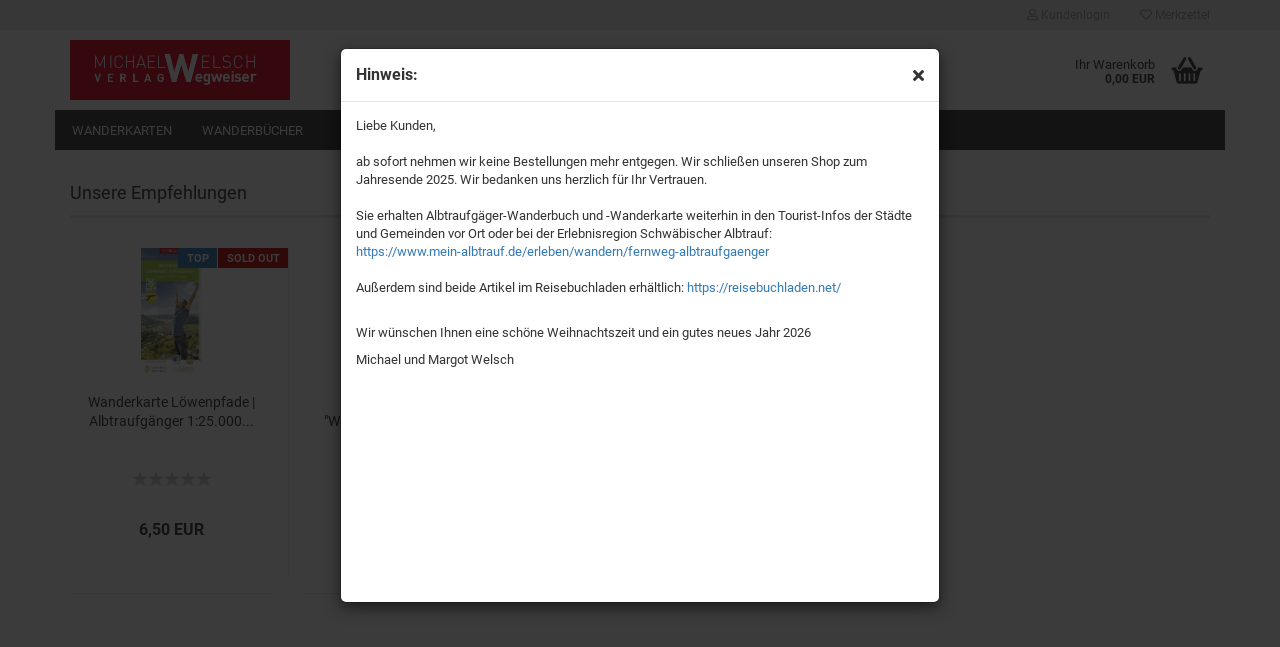

--- FILE ---
content_type: text/html; charset=utf-8
request_url: https://www.verlag-wegweiser.de/
body_size: 6751
content:



	<!DOCTYPE html>
	<html xmlns="http://www.w3.org/1999/xhtml" dir="ltr" lang="de">
		
			<head>
				
						
					<!--
			
					=========================================================
					Shopsoftware by Gambio GmbH (c) 2005-2020 [www.gambio.de]
					=========================================================
			
					Gambio GmbH offers you highly scalable E-Commerce-Solutions and Services.
					The Shopsoftware is redistributable under the GNU General Public License (Version 2) [http://www.gnu.org/licenses/gpl-2.0.html].
					based on: E-Commerce Engine Copyright (c) 2006 xt:Commerce, created by Mario Zanier & Guido Winger and licensed under GNU/GPL.
					Information and contribution at http://www.xt-commerce.com
			
					=========================================================
					Please visit our website: www.gambio.de
					=========================================================
			
					-->
				

                

	

                    
                
	
				
					<meta name="viewport" content="width=device-width, initial-scale=1, minimum-scale=1.0, maximum-scale=1.0, user-scalable=no" />
				
	
				
					<meta http-equiv="Content-Type" content="text/html; charset=utf-8" />
		<meta name="language" content="de" />
		<title>Shop Verlag Wegweiser - Shop Verlag Wegweiser</title>
		<meta name="keywords" content="Verlag Wegweiser, Sinzheim, Nationalpark, Schwarzwald, Schwäbische Alb, Murgtal, Albtraufgänger" />
		<meta name="description" content="Wanderkarten, Wanderbücher der Regionen nördllicher Schwarzwald, Nationalpark Schwarzwald und Schwäbische Alb mit Premiumwanderweg Murgleiter und Albtraufgänger" />

				

								
									

				
					<base href="https://www.verlag-wegweiser.de/" />
				
	
				
									
	
				
									
	
				
											
							<link id="main-css" type="text/css" rel="stylesheet" href="templates/Honeygrid/main.min.css?bust=1632062076" />
						
									
	
				
					<meta name="robots" content="index,follow" />
		<link rel="canonical" href="https://www.verlag-wegweiser.de/" />
		<meta property="og:url" content="https://www.verlag-wegweiser.de/">
		
				
	
				
									
				
				
									
			
			</head>
		
		
			<body class="page-index"
				  data-gambio-namespace="https://www.verlag-wegweiser.de/templates/Honeygrid/assets/javascript/engine"
				  data-jse-namespace="https://www.verlag-wegweiser.de/JSEngine/build"
				  data-gambio-controller="initialize"
				  data-gambio-widget="input_number responsive_image_loader transitions header image_maps modal history dropdown core_workarounds anchor"
				  data-input_number-separator=","
					>
		
				
					
				
		




	

	
		<div class="mfp-bg iframe_layer mfp-ready popup-notification"></div>
		<div style="overflow-x: hidden; overflow-y: auto;"
		     tabindex="-1"
		     class="mfp-wrap mfp-close-btn-in mfp-auto-cursor iframe_layer mfp-ready popup-notification"
		     data-gambio-widget="notifications">
			<div class="mfp-container mfp-inline-holder">
				<div class="mfp-content">
					
						<div class="modal-dialog">
							<div class="modal-content">
								
									<div class="modal-header">
										<span class="col-xs-11 title">Hinweis:</span>
										<i class="fa fa-close col-xs-1 hide-popup-notification"></i>
									</div>
								
								
									<div class="modal-body">
										<p>
	Liebe Kunden,<br />
	<br />
	ab sofort nehmen wir keine Bestellungen mehr entgegen. Wir schlie&szlig;en unseren Shop zum Jahresende 2025. Wir bedanken uns herzlich f&uuml;r Ihr Vertrauen.<br />
	<br />
	Sie erhalten Albtraufg&auml;ger-Wanderbuch&nbsp;und -Wanderkarte&nbsp;weiterhin in den Tourist-Infos der St&auml;dte und Gemeinden vor Ort oder bei der Erlebnisregion Schw&auml;bischer Albtrauf:<br />
	<a href="https://www.mein-albtrauf.de/erleben/wandern/fernweg-albtraufgaenger">https://www.mein-albtrauf.de/erleben/wandern/fernweg-albtraufgaenger</a><br />
	<br />
	Au&szlig;erdem sind beide Artikel im Reisebuchladen erh&auml;ltlich:&nbsp;<a href="https://reisebuchladen.net/">https://reisebuchladen.net/</a>
</p>

<p>
	<br />
	Wir w&uuml;nschen Ihnen eine sch&ouml;ne Weihnachtszeit und ein gutes neues Jahr 2026
</p>

<p>
	Michael und Margot Welsch
</p>
									</div>
								
							</div>
						</div>
					
				</div>
			</div>
		</div>
	

	
	
		<div id="outer-wrapper" >
			
				<header id="header" class="navbar">
					
					
																													
																
						





	<div id="topbar-container">
								
		
					
		
		
			<div class="navbar-topbar">
				
					<nav data-gambio-widget="menu link_crypter" data-menu-switch-element-position="false" data-menu-events='{"desktop": ["click"], "mobile": ["click"]}' data-menu-ignore-class="dropdown-menu">
						<ul class="nav navbar-nav navbar-right">

														
							
															
							
							
															
							
							
															

							
															

							
															

														
							
																	
										<li class="dropdown navbar-topbar-item first">
											<a title="Anmeldung" href="/#" class="dropdown-toggle" data-toggle-hover="dropdown"><span class="fa fa-user-o"></span>&nbsp;Kundenlogin</a>
											




	<ul class="dropdown-menu dropdown-menu-login arrow-top">
		
			<li class="arrow"></li>
		
		
		
			<li class="dropdown-header hidden-xs">Kundenlogin</li>
		
		
		
			<li>
				<form action="https://www.verlag-wegweiser.de/login.php?action=process" method="post" class="form-horizontal">
					<input type="hidden" name="return_url" value="https://www.verlag-wegweiser.de/">
					<input type="hidden" name="return_url_hash" value="0941b2a938659325d34d7a43786d21477d898e3500f95b6e8e38d5c8ca58d736">
					
						<div class="form-group">
							<input autocomplete="username" type="email" id="box-login-dropdown-login-username" class="form-control" placeholder="E-Mail" name="email_address" />
						</div>
					
					
						<div class="form-group">
							<input autocomplete="current-password" type="password" id="box-login-dropdown-login-password" class="form-control" placeholder="Passwort" name="password" />
						</div>
					
					
						<div class="dropdown-footer row">
							
	
								
									<input type="submit" class="btn btn-primary btn-block" value="Anmelden" />
								
								<ul>
									
										<li>
											<a title="Konto erstellen" href="https://www.verlag-wegweiser.de/shop.php?do=CreateRegistree">
												Konto erstellen
											</a>
										</li>
									
									
										<li>
											<a title="Passwort vergessen?" href="https://www.verlag-wegweiser.de/password_double_opt.php">
												Passwort vergessen?
											</a>
										</li>
									
								</ul>
							
	

	
						</div>
					
				</form>
			</li>
		
	</ul>


										</li>
									
															

							
																	
										<li class="navbar-topbar-item">
											<a href="https://www.verlag-wegweiser.de/wish_list.php" title="Merkzettel anzeigen"><span class="fa fa-heart-o"></span>&nbsp;Merkzettel</a>
										</li>
									
															

							
						</ul>
					</nav>
				
			</div>
		
	</div>


					
			
					
						<div class="inside">
				
							<div class="row">
					
								
																																									
									<div class="navbar-header" data-gambio-widget="mobile_menu">
																					
													
		<div id="navbar-brand" class="navbar-brand">
			<a href="https://www.verlag-wegweiser.de/" title="Shop Verlag Wegweiser">
				<img class="img-responsive" src="https://www.verlag-wegweiser.de/images/logos/logo-verlag2_logo.gif" alt="Shop Verlag Wegweiser-Logo">
			</a>
		</div>
	
											
																				
											
	
	
			
	
		<button type="button" class="navbar-toggle" data-mobile_menu-target="#categories .navbar-collapse"
		        data-mobile_menu-body-class="categories-open" data-mobile_menu-toggle-content-visibility>
			<i class="gm-menu"></i>
		</button>
	
	
	
		<button type="button" class="navbar-toggle cart-icon" data-mobile_menu-location="shopping_cart.php">
			<i class="gm-cart-basket"></i>
			<span class="cart-products-count hidden">
				0
			</span>
		</button>
	
	
			
			<button type="button" class="navbar-toggle" data-mobile_menu-target=".navbar-search" data-mobile_menu-body-class="search-open"
					data-mobile_menu-toggle-content-visibility>
				<i class="gm-search"></i>
			</button>
		
	
										
									</div>
								
								
								
																			






	<div class="navbar-search collapse">
		
		
						<p class="navbar-search-header dropdown-header">Suche</p>
		
		
		
			<form action="advanced_search_result.php" method="get" data-gambio-widget="live_search">
		
				<div class="navbar-search-input-group input-group">
					<div class="navbar-search-input-group-btn input-group-btn custom-dropdown" data-dropdown-trigger-change="false" data-dropdown-trigger-no-change="false">
						
						
							<button type="button" class="btn btn-default dropdown-toggle" data-toggle="dropdown" aria-haspopup="true" aria-expanded="false">
								<span class="dropdown-name">Alle</span> <span class="caret"></span>
							</button>
						
						
						
															
									<ul class="dropdown-menu">
																				
												<li><a href="#" data-rel="0">Alle</a></li>
											
																							
													<li><a href="#" data-rel="1">Wanderkarten</a></li>
												
																							
													<li><a href="#" data-rel="2">Wanderbücher</a></li>
												
																														</ul>
								
													
						
						
															
									<select name="categories_id">
										<option value="0">Alle</option>
																																	
													<option value="1">Wanderkarten</option>
												
																							
													<option value="2">Wanderbücher</option>
												
																														</select>
								
													
						
					</div>

					
					<button type="submit" class="gm-search form-control-feedback"></button>
					

					<input type="text" name="keywords" placeholder="Suche..." class="form-control search-input" autocomplete="off" />
					
				</div>
		
				
									<input type="hidden" value="1" name="inc_subcat" />
								
				
					<div class="navbar-search-footer visible-xs-block">
						
							<button class="btn btn-primary btn-block" type="submit">
								Suche...
							</button>
						
						
							<a href="advanced_search.php" class="btn btn-default btn-block" title="Erweiterte Suche">
								Erweiterte Suche
							</a>
						
					</div>
				
				
				<div class="search-result-container"></div>
		
			</form>
		
	</div>


																	
							
								
																			
											
	<div class="custom-container">
		
			<div class="inside">
				
											
							<!--&nbsp;-->
						
									
			</div>
		
	</div>
										
																	
							
								
																			
																						


	<nav id="cart-container" class="navbar-cart" data-gambio-widget="menu cart_dropdown" data-menu-switch-element-position="false">
		
			<ul class="cart-container-inner">
				
					<li>
						<a href="https://www.verlag-wegweiser.de/shopping_cart.php" class="dropdown-toggle">
							
								<i class="gm-cart-basket"></i>
								<span class="cart">
									Ihr Warenkorb<br />
									<span class="products">
										0,00 EUR
									</span>
								</span>
							
							
																	<span class="cart-products-count hidden">
										
									</span>
															
						</a>
						
						



	<ul class="dropdown-menu arrow-top cart-dropdown cart-empty">
		
			<li class="arrow"></li>
		
	
		
					
	
		
			<li class="cart-dropdown-inside">
		
				
									
				
									
						<div class="cart-empty">
							Sie haben noch keine Artikel in Ihrem Warenkorb.
						</div>
					
								
			</li>
		
	</ul>

					</li>
				
			</ul>
		
	</nav>

										
																	
				
							</div>
							
						</div>
					
			
					
					
					



					
						<noscript>
							<div class="alert alert-danger noscript-notice">
								JavaScript ist in Ihrem Browser deaktiviert. Aktivieren Sie JavaScript, um alle Funktionen des Shops nutzen und alle Inhalte sehen zu können.
							</div>
						</noscript>
					
					
					
													
																


	<div id="categories">
		<div class="navbar-collapse collapse">
			
				<nav class="navbar-default navbar-categories" data-gambio-widget="menu">
					
						<ul class="level-1 nav navbar-nav">
							 
															
									<li class="level-1-child" data-id="1">
										
											<a class="dropdown-toggle" href="https://www.verlag-wegweiser.de/?cat=c1_Wanderkarten-Wanderkarten.html" title="Wanderkarten">
												
													Wanderkarten
												
																							</a>
										
										
										
																					
										
									</li>
								
															
									<li class="level-1-child" data-id="2">
										
											<a class="dropdown-toggle" href="https://www.verlag-wegweiser.de/?cat=c2_Wanderbuecher-Wanderbuecher.html" title="Wanderbücher">
												
													Wanderbücher
												
																							</a>
										
										
										
																					
										
									</li>
								
														
							
							
							
								<li class="dropdown dropdown-more" style="display: none">
									<a class="dropdown-toggle" href="#" title="">
										Weitere
									</a>
									<ul class="level-2 dropdown-menu ignore-menu"></ul>
								</li>
							
			
						</ul>
					
				</nav>
			
		</div>
	</div>

							
											
			
				</header>
			
		
			
				
				
		
			
				<div id="wrapper">
					<div class="row">
						
						
							<div id="main">
								<div class="main-inside">
									
										
	
			<script type="application/ld+json">{"@context":"https:\/\/schema.org","@type":"BreadcrumbList","itemListElement":[{"@type":"ListItem","position":1,"name":"Startseite","item":"https:\/\/www.verlag-wegweiser.de\/"}]}</script>
	    
		<div id="breadcrumb_navi">
            				<span class="breadcrumbEntry">
													<a href="https://www.verlag-wegweiser.de/" class="headerNavigation">
								<span>Startseite</span>
							</a>
											</span>
                            		</div>
    


									
									
																			
									
	
		
	
	
	
			

	
		
	

	
		

	
	
		
			<h2>Unsere Empfehlungen</h2>
		
	
		
			
	<div class="productlist productlist-viewmode productlist-viewmode-grid row" data-gambio-widget="product_hover">
					
				
			
			
				
			
		
			
				





	
		
	
	
	<div class="product-container swiper-slide  has-gallery"
		 data-index="new-products-9">
		<form class="product-tile">
			
				<figure class="image" id="new-products-9_img">
											
																													
							<span title="Wanderkarte Löwenpfade | Albtraufgänger 1:25.000 (3. Auflage)" class="product-hover-main-image product-image">
								<img src="images/product_images/info_images/97839811101652_01.jpg" alt="Wanderkarte Löwenpfade | Albtraufgänger 1:25.000 (3. Auflage)">
							</span>
						
					
					
					
											
							
	<div class="ribbons">
		
							
											
							<div class="ribbon-recommendation">
								<span>TOP</span>
							</div>
						
									
							
											
							<div class="ribbon-sold-out">
								<span>SOLD OUT</span>
							</div>
						
									
					
	</div>
						
									</figure>
			

			
				<div class="title-description ">
					
						<div class="title">
							<a href="https://www.verlag-wegweiser.de/product_info.php?info=p9_wanderkarte-loewenpfade---albtraufgaenger-1-25-000--3--auflage-.html" title="Wanderkarte Löwenpfade | Albtraufgänger 1:25.000 (3. Auflage)" class="product-url ">
								Wanderkarte Löwenpfade | Albtraufgänger 1:25.000...
							</a>
						</div>
					

					
						
					
					
				</div><!-- // .title-description -->
			

			
									<div class="rating-container hidden-list">
						<span title="Wanderkarte Löwenpfade | Albtraufgänger 1:25.000 (3. Auflage)">
															


	<span class="rating-stars rating-stars--10" title="Bisher wurden keine Rezensionen zu diesem Produkt abgegeben">
		<span class="gm-star"></span>
		<span class="gm-star"></span>
		<span class="gm-star"></span>
		<span class="gm-star"></span>
		<span class="gm-star"></span>
		<span class="rating-stars-mask">
			<span class="rating-stars-inside">
				<span class="gm-star"></span>
				<span class="gm-star"></span>
				<span class="gm-star"></span>
				<span class="gm-star"></span>
				<span class="gm-star"></span>
			</span>
		</span>
	</span>
													</span>
					</div>
							
			

			
				<div class="price-tax">

					
						<div class="price">
							
								<span class="current-price-container" title="Wanderkarte Löwenpfade | Albtraufgänger 1:25.000 (3. Auflage)">
									6,50 EUR
																			<br />
										<span class="gm_products_vpe products-vpe">
																							&nbsp;
																					</span>
																	</span>
							
						</div>
					

					
						<div class="additional-container">
							<!-- Use this if you want to add something to the product tiles -->
						</div>
					

											
							<div class="shipping hidden-grid">
								
																	
								<div class="shipping-info-short">
									
										Lieferzeit:
									
																													
											2-3 Tage
										
																	</div>
							</div><!-- // .shipping -->
						
					
					<div class="cart-error-msg alert alert-danger hidden" role="alert"></div>
				</div><!-- // .price-tax -->
			
		</form>
	
					
				<ul class="gallery">
							
							
								
																					
						<li class="thumbnails" >
							<span class="align-helper"></span>
							
								<img class="img-responsive spinner"
										 data-src="images/product_images/info_images/97839811101652_01.jpg"										 data-thumb-src="images/product_images/thumbnail_images/97839811101652_01.jpg"									 src="templates/Honeygrid/assets/images/loading.gif"
										 alt="Wanderkarte Löwenpfade | Albtraufgänger 1:25.000 (3. Auflage)"										 title="Wanderkarte Löwenpfade | Albtraufgänger 1:25.000 (3. Auflage)"								/>
							
						</li>
		
							
								
																					
						<li class="thumbnails" >
							<span class="align-helper"></span>
							
								<img class="img-responsive spinner"
										 data-src="images/product_images/info_images/97839811101652_02.jpg"										 data-thumb-src="images/product_images/thumbnail_images/97839811101652_02.jpg"									 src="templates/Honeygrid/assets/images/loading.gif"
										 alt="Titelrückseite mit Übersichtskarte"										 title="Wanderkarte Löwenpfade | Albtraufgänger 1:25.000 (3. Auflage)"								/>
							
						</li>
		
							
								
																					
						<li class="thumbnails" >
							<span class="align-helper"></span>
							
								<img class="img-responsive spinner"
										 data-src="images/product_images/info_images/IMG_2060.jpg"										 data-thumb-src="images/product_images/thumbnail_images/IMG_2060.jpg"									 src="templates/Honeygrid/assets/images/loading.gif"
										 alt="Titel- und Rückseite auf der offenen Wanderkarte mit Höhenprofilen liegend"										 title="Wanderkarte Löwenpfade | Albtraufgänger 1:25.000 (3. Auflage)"								/>
							
						</li>
		
							
								
																					
						<li class="thumbnails" >
							<span class="align-helper"></span>
							
								<img class="img-responsive spinner"
										 data-src="images/product_images/info_images/Heldentour.jpg"										 data-thumb-src="images/product_images/thumbnail_images/Heldentour.jpg"									 src="templates/Honeygrid/assets/images/loading.gif"
										 alt="Wanderkarte Löwenpfade | Albtraufgänger 1:25.000 (3. Auflage)"										 title="Wanderkarte Löwenpfade | Albtraufgänger 1:25.000 (3. Auflage)"								/>
							
						</li>
		
									</ul>
			
			
	</div><!-- // .product-container -->
			
					
				
			
			
				
			
		
			
				





	
		
	
	
	<div class="product-container swiper-slide  has-gallery"
		 data-index="new-products-11">
		<form class="product-tile">
			
				<figure class="image" id="new-products-11_img">
											
																													
							<span title="Wanderführer &quot;Wandererlebnis Landkreis Göppingen&quot;  45 Touren zum genussvollen Wandern" class="product-hover-main-image product-image">
								<img src="images/product_images/info_images/Titel.jpg" alt="Wanderführer &quot;Wandererlebnis Landkreis Göppingen&quot;  45 Touren zum genussvollen Wandern">
							</span>
						
					
					
					
											
							
	<div class="ribbons">
		
							
											
							<div class="ribbon-recommendation">
								<span>TOP</span>
							</div>
						
									
							
											
							<div class="ribbon-sold-out">
								<span>SOLD OUT</span>
							</div>
						
									
					
	</div>
						
									</figure>
			

			
				<div class="title-description ">
					
						<div class="title">
							<a href="https://www.verlag-wegweiser.de/product_info.php?info=p11_wanderfuehrer--wandererlebnis-landkreis-goeppingen---45-touren-zum-genussvollen-wandern.html" title="Wanderführer &quot;Wandererlebnis Landkreis Göppingen&quot;
45 Touren zum ..." class="product-url ">
								Wanderführer &quot;Wandererlebnis Landkreis Göppingen&quot;...
							</a>
						</div>
					

					
						
					
					
				</div><!-- // .title-description -->
			

			
									<div class="rating-container hidden-list">
						<span title="Wanderführer &quot;Wandererlebnis Landkreis Göppingen&quot;
45 Touren zum ...">
															


	<span class="rating-stars rating-stars--10" title="Bisher wurden keine Rezensionen zu diesem Produkt abgegeben">
		<span class="gm-star"></span>
		<span class="gm-star"></span>
		<span class="gm-star"></span>
		<span class="gm-star"></span>
		<span class="gm-star"></span>
		<span class="rating-stars-mask">
			<span class="rating-stars-inside">
				<span class="gm-star"></span>
				<span class="gm-star"></span>
				<span class="gm-star"></span>
				<span class="gm-star"></span>
				<span class="gm-star"></span>
			</span>
		</span>
	</span>
													</span>
					</div>
							
			

			
				<div class="price-tax">

					
						<div class="price">
							
								<span class="current-price-container" title="Wanderführer &quot;Wandererlebnis Landkreis Göppingen&quot;
45 Touren zum ...">
									9,99 EUR
																			<br />
										<span class="gm_products_vpe products-vpe">
																							&nbsp;
																					</span>
																	</span>
							
						</div>
					

					
						<div class="additional-container">
							<!-- Use this if you want to add something to the product tiles -->
						</div>
					

											
							<div class="shipping hidden-grid">
								
																	
								<div class="shipping-info-short">
									
										Lieferzeit:
									
																													
											2-3 Tage
										
																	</div>
							</div><!-- // .shipping -->
						
					
					<div class="cart-error-msg alert alert-danger hidden" role="alert"></div>
				</div><!-- // .price-tax -->
			
		</form>
	
					
				<ul class="gallery">
							
							
								
																					
						<li class="thumbnails" >
							<span class="align-helper"></span>
							
								<img class="img-responsive spinner"
										 data-src="images/product_images/info_images/Titel.jpg"										 data-thumb-src="images/product_images/thumbnail_images/Titel.jpg"									 src="templates/Honeygrid/assets/images/loading.gif"
										 alt="Wanderführer &quot;Wandererlebnis Landkreis Göppingen&quot;  45 Touren zum genussvollen Wandern"										 title="Wanderführer &quot;Wandererlebnis Landkreis Göppingen&quot;  45 Touren zum genussvollen Wandern"								/>
							
						</li>
		
							
								
																					
						<li class="thumbnails" >
							<span class="align-helper"></span>
							
								<img class="img-responsive spinner"
										 data-src="images/product_images/info_images/Titelrückseite.jpg"										 data-thumb-src="images/product_images/thumbnail_images/Titelrückseite.jpg"									 src="templates/Honeygrid/assets/images/loading.gif"
										 alt="Wanderführer &quot;Wandererlebnis Landkreis Göppingen&quot;  45 Touren zum genussvollen Wandern"										 title="Wanderführer &quot;Wandererlebnis Landkreis Göppingen&quot;  45 Touren zum genussvollen Wandern"								/>
							
						</li>
		
							
								
																					
						<li class="thumbnails" >
							<span class="align-helper"></span>
							
								<img class="img-responsive spinner"
										 data-src="images/product_images/info_images/Übersichtskarte.jpg"										 data-thumb-src="images/product_images/thumbnail_images/Übersichtskarte.jpg"									 src="templates/Honeygrid/assets/images/loading.gif"
										 alt="Wanderführer &quot;Wandererlebnis Landkreis Göppingen&quot;  45 Touren zum genussvollen Wandern"										 title="Wanderführer &quot;Wandererlebnis Landkreis Göppingen&quot;  45 Touren zum genussvollen Wandern"								/>
							
						</li>
		
							
								
																					
						<li class="thumbnails" >
							<span class="align-helper"></span>
							
								<img class="img-responsive spinner"
										 data-src="images/product_images/info_images/Seite-8-9.jpg"										 data-thumb-src="images/product_images/thumbnail_images/Seite-8-9.jpg"									 src="templates/Honeygrid/assets/images/loading.gif"
										 alt="Wanderführer &quot;Wandererlebnis Landkreis Göppingen&quot;  45 Touren zum genussvollen Wandern"										 title="Wanderführer &quot;Wandererlebnis Landkreis Göppingen&quot;  45 Touren zum genussvollen Wandern"								/>
							
						</li>
		
									</ul>
			
			
	</div><!-- // .product-container -->
			
			
		
			<script type="text/mustache">
				<template>
										
						{{#.}}
							<div class="swiper-slide {{className}}">
								<div class="swiper-slide-inside">
									<img class="img-responsive" {{{srcattr}}} alt="{{title}}" title="{{title}}" data-magnifier-src="{{src}}" />
								</div>
							</div>
						{{/.}}
					
									</template>
			</script>
		
	</div>

		
	
	

	
	
	
			

	
		




	
						
	<!-- #BOF YOOCHOOSE -->
	
			
	
			
	<!-- #EOF YOOCHOOSE -->

	
		 



	
	
	
			

								</div>
							</div>
						
			
						
							<aside id="left">
								
																			<div id="gm_box_pos_1" class="gm_box_container">

			
			<div class="box box-categories panel panel-default">
				
					<nav class="navbar-categories-left">
						
							<ul class="nav">
																	
										<li id="menu_cat_id_1" class="category-first " >
											
												<a href="https://www.verlag-wegweiser.de/?cat=c1_Wanderkarten-Wanderkarten.html" class=""  title="Wanderkarten">
													
																											
													
													
														Wanderkarten
													
											
													
																											
												</a>
											
										</li>
									
																	
										<li id="menu_cat_id_2" class="category-last " >
											
												<a href="https://www.verlag-wegweiser.de/?cat=c2_Wanderbuecher-Wanderbuecher.html" class=""  title="Wanderbücher">
													
																											
													
													
														Wanderbücher
													
											
													
																											
												</a>
											
										</li>
									
															</ul>
						
					</nav>
				
			</div>
		
	</div>

																	
								
																	
							</aside>
						
			
						
							<aside id="right">
								
																			
																	
							</aside>
						
			
					</div>
				</div>
			
			
			
	<footer id="footer">
				
		
			<div class="inside">
				<div class="row">
					
						<div class="footer-col-1">


	<div class="box box-content panel panel-default">
		
			<div class="panel-heading">
				
					<span class="panel-title">Mehr über...</span>
				
			</div>
		
		
			<div class="panel-body">
				
					<nav>
						
							<ul class="nav">
																	
										<li>
											
												<a href="https://www.verlag-wegweiser.de/shop_content.php?coID=4" title="Impressum">
													Impressum
												</a>
											
										</li>
									
																	
										<li>
											
												<a href="https://www.verlag-wegweiser.de/shop_content.php?coID=7" title="Kontakt">
													Kontakt
												</a>
											
										</li>
									
																	
										<li>
											
												<a href="https://www.verlag-wegweiser.de/shop_content.php?coID=3889891" title="Versand- & Zahlungsbedingungen">
													Versand- & Zahlungsbedingungen
												</a>
											
										</li>
									
																	
										<li>
											
												<a href="https://www.verlag-wegweiser.de/shop_content.php?coID=3889895" title="Widerrufsrecht & Muster-Widerrufsformular">
													Widerrufsrecht & Muster-Widerrufsformular
												</a>
											
										</li>
									
																	
										<li>
											
												<a href="https://www.verlag-wegweiser.de/shop_content.php?coID=3" title="AGB">
													AGB
												</a>
											
										</li>
									
																	
										<li>
											
												<a href="https://www.verlag-wegweiser.de/shop_content.php?coID=2" title="Privatsphäre und Datenschutz">
													Privatsphäre und Datenschutz
												</a>
											
										</li>
									
															</ul>
						
	
					</nav>
				
			</div>
		
	</div>
</div>
					
					
					<div class="footer-col-2">					</div>
					
					
						<div class="footer-col-3"><p>
	<span style="font-size:20px;"><strong>Welsches Ferienwohnung</strong></span><br />
	Gem&uuml;tliche Ferienwohnung f&uuml;r max. 4 Pers. im sonnigen Rheintal bei Baden-Baden.<br />
	Erholung pur: wandern - mountainbiken - radfahren - wellness - sightseeing - genie&szlig;en - sonnen - baden und vieles mehr.<br />
	Info und buchen unter:<br />
	<strong><a href="https://www.traum-ferienwohnungen.de/331313/">https://www.traum-ferienwohnungen.de/331313/</a></strong>
</p>
						</div>
					
					
						<div class="footer-col-4">						</div>
					
				</div>
			</div>
		
		
		
			<div class="footer-bottom"><a href="http://www.gambio.de" target="_blank">Onlineshop</a> by Gambio.de &copy; 2020</div>
		
	</footer>

	
			
							
			
		</div>
	



			
				


	<a class="pageup" data-gambio-widget="pageup" title="Nach oben" href="#">
		
	</a>
			
			
				
	<div class="layer" style="display: none;">
	
		
	
			<div id="magnific_wrapper">
				<div class="modal-dialog">
					<div class="modal-content">
						{{#title}}
						<div class="modal-header">
							<span class="modal-title">{{title}}</span>
						</div>
						{{/title}}
		
						<div class="modal-body">
							{{{items.src}}}
						</div>
		
						{{#showButtons}}
						<div class="modal-footer">
							{{#buttons}}
							<button type="button" id="button_{{index}}_{{uid}}" data-index="{{index}}" class="btn {{class}}" >{{name}}</button>
							{{/buttons}}
						</div>
						{{/showButtons}}
					</div>
				</div>
			</div>
		
		
			<div id="modal_prompt">
				<div>
					{{#content}}
					<div class="icon">&nbsp;</div>
					<p>{{.}}</p>
					{{/content}}
					<form name="prompt" action="#">
						<input type="text" name="input" value="{{value}}" autocomplete="off" />
					</form>
				</div>
			</div>
		
			<div id="modal_alert">
				<div class="white-popup">
					{{#content}}
					<div class="icon">&nbsp;</div>
					<p>{{{.}}}</p>
					{{/content}}
				</div>
			</div>
	
		
		
	</div>
			

			<script src="templates/Honeygrid/assets/javascript/init-de.min.js?bust=1ce754b11e8982b5e676217bd5c57583" data-page-token="bce61ace0d37f06e1bda6f497875693b" id="init-js"></script>
		<script async type="text/javascript" src="/gm/javascript/GMCounter.js"></script>

			
							

			
							
		</body>
	</html>
